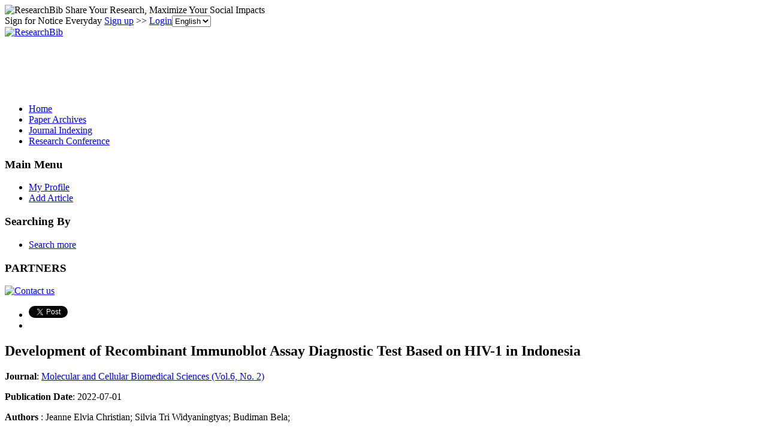

--- FILE ---
content_type: text/html; charset=utf-8
request_url: https://paper.researchbib.com/view/paper/357869
body_size: 13270
content:
<!doctype html><html><head><meta charset="UTF-8"><title>Development of Recombinant Immunoblot Assay Diagnostic Test Based on HIV-1 in Indonesia</title>
        <script src="https://ajax.googleapis.com/ajax/libs/jquery/1.12.4/jquery.min.js"></script>
        <script src="https://ajax.googleapis.com/ajax/libs/jqueryui/1.13.3/jquery-ui.min.js"></script>
        <link rel="stylesheet" href="https://ajax.googleapis.com/ajax/libs/jqueryui/1.13.3/themes/smoothness/jquery-ui.css">
        <script src="https://apis.google.com/js/platform.js" async defer></script>
        <script async src="//pagead2.googlesyndication.com/pagead/js/adsbygoogle.js"></script>
<script>
     (adsbygoogle = window.adsbygoogle || []).push({
          google_ad_client: "ca-pub-4404998886222708",
          enable_page_level_ads: true
     });
</script>        <link rel="stylesheet" type="text/css" href="https://www.researchbib.com/sites/css/style-v0142.css"/>
        <link rel="shortcut icon" href="https://www.researchbib.com/sites/image/favicon.ico"/>
        <script src="https://www.researchbib.com/sites/script/validator.js"></script>
        <!-- Google Tag Manager -->
<script>(function(w,d,s,l,i){w[l]=w[l]||[];w[l].push({'gtm.start':
new Date().getTime(),event:'gtm.js'});var f=d.getElementsByTagName(s)[0],
j=d.createElement(s),dl=l!='dataLayer'?'&l='+l:'';j.async=true;j.src=
'https://www.googletagmanager.com/gtm.js?id='+i+dl;f.parentNode.insertBefore(j,f);
})(window,document,'script','dataLayer','GTM-WRBPHXM');</script>
<!-- End Google Tag Manager -->
        <meta name="Description" content="Development of Recombinant Immunoblot Assay Diagnostic Test Based on HIV-1 in Indonesia"/><meta name="Keywords" content="Development of Recombinant Immunoblot Assay Diagnostic Test Based on HIV-1 in Indonesia"/>
        <link rel="canonical" href="/view/paper/357869"></head><body><!-- Google Tag Manager (noscript) -->
<noscript><iframe src="https://www.googletagmanager.com/ns.html?id=GTM-WRBPHXM"
height="0" width="0" style="display:none;visibility:hidden"></iframe></noscript><!-- End Google Tag Manager (noscript) -->
<header id="rb-header">
            <div class="width-columns header-top">
                <span class="title">
                    <img src="https://www.researchbib.com/sites/common/rb-logo-small.png" alt="ResearchBib" title="ResearchBib"/>
                    Share Your Research, Maximize Your Social Impacts
                </span>
                <div>Sign for Notice Everyday  <a href="https://www.researchbib.com/?action=editRegister" title="Sign up" >Sign up</a>
>> <a href="https://www.researchbib.com/?action=editLogin" title="Login" >Login</a><select name='hl' onchange="changeLanguage(this)"><option value="en" selected>English</option><option value="zh">中文</option></select>
                </div>
            </div>
        </header>
        <section id="rb-menu">
            <div class="width-columns menu-top">
                <div class="menu-top-logo">
                    <a href="/"><img src="https://www.researchbib.com/sites/image/logo.png" alt="ResearchBib" title="Research Bible"/></a>
                </div>
                <div class="menu-top-title center green">
                    <div id="ad1" class="header_title">
                        <ins class="adsbygoogle" style="display:inline-block;width:728px;height:90px" data-ad-client="ca-pub-4404998886222708" data-ad-slot="7990919328"></ins>
<script>(adsbygoogle = window.adsbygoogle || []).push({});</script></div>
                </div>
            </div><div class="clearfix"></div>
            <div class="width-columns menu-bottom">
                <ul><li><a href="https://www.researchbib.com">Home</a></li><li><a href="http://paper.researchbib.com">Paper Archives</a></li><li><a href="https://journalseeker.researchbib.com">Journal Indexing</a></li><li><a href="https://conference.researchbib.com">Research Conference</a></li></ul>
            </div>
            <div class="clearfix"></div>
        </section>
        <section id="rb-middle"><div id = "wrapper" class="width-columns">
<div id="maincol">
    <div class="middle-left-column">
    <div class="sidebar-block">
        <h3>Main Menu</h3>
        <ul>
            <li><a href="https://www.researchbib.com/?action=viewMyProfile">My Profile</a></li>
            <li><a href="https://www.researchbib.com/?action=editMyPaper">Add Article</a></li>

        </ul>
        <h3>Searching By</h3>
        <ul>
            <li><a href="http://paper.researchbib.com/?action=viewPaperSearch">Search more</a></li>
        </ul>
        <h3>PARTNERS</h3><p class="text-center"><a href="https://www.researchbib.com/help/contact.html"><img src="https://www.researchbib.com/sites/ad/skyscraper_normal_120-600.png" alt="Contact us" title="Contact us"></a></p>    </div>
</div>
<div class="topcol">
    <ul>
        <li>
            <a href="https://twitter.com/share" class="twitter-share-button" data-count="horizontal">Tweet</a>
            <script>
                !function (d, s, id) {
                    var js, fjs = d.getElementsByTagName(s)[0];
                    if (!d.getElementById(id)) {
                        js = d.createElement(s);
                        js.id = id;
                        js.src = "//platform.twitter.com/widgets.js";
                        fjs.parentNode.insertBefore(js, fjs);
                    }
                }(document, "script", "twitter-wjs");
            </script>
        </li>
        <li>
            <div class="fb-like"  data-send="false" data-layout="button_count" data-width="100" data-show-faces="true" data-font="lucida grande"></div>
            <div id="fb-root"></div>
            <script>(function (d, s, id) {
                    var js, fjs = d.getElementsByTagName(s)[0];
                    if (d.getElementById(id))
                        return;
                    js = d.createElement(s);
                    js.id = id;
                    js.src = "//connect.facebook.net/en_US/all.js#xfbml=1";
                    fjs.parentNode.insertBefore(js, fjs);
                }(document, 'script', 'facebook-jssdk'));</script>
        </li>
    </ul>
</div> <div class="centercol" itemscope itemtype="https://schema.org/ScholarlyArticle"><h1 itemprop="name">Development of Recombinant Immunoblot Assay Diagnostic Test Based on HIV-1 in Indonesia</h1><b>Journal</b>: <a href="//paper.researchbib.com/view/issn/2527-3442/6/2">Molecular and Cellular Biomedical Sciences (Vol.6, No. 2)</a><p><b>Publication Date</b>: <span itemprop="datePublished">2022-07-01</span></p><div class="blue_block"><p><b>Authors</b> : <span itemprop="author">Jeanne Elvia Christian</span>; <span itemprop="author">Silvia Tri Widyaningtyas</span>; <span itemprop="author">Budiman Bela</span>;</p><p><b>Page</b> : <span itemprop="pageStart">77</span>-<span itemprop="pageEnd">84</span></p><p><b>Keywords</b> : <span itemprop="about">diagnostic</span>;  <span itemprop="about">HIV-1</span>;  <span itemprop="about">immunodominant</span>;  <span itemprop="about">recombinant immunoblot assay (RIBA)</span>; </p><p><b>Source</b> : <span class="green">Download</span><a href="http://d.researchbib.com/d/ciL2IfoTWco3ObLKWgYzAioF9inaZinJ5xMKthpTujY01QDyZiLKW0nJAfMF92nJI3YmV1ZD&utm_medium=researchbib" target="_blank" rel="nofollow"><img src="https://www.researchbib.com/sites/image/External-link-small.png" alt="external"/></a> <b>Find it from </b> : <span class="green">Google Scholar</span><a href="https://scholar.google.com/scholar?as_q=Development+of+Recombinant+Immunoblot+Assay+Diagnostic+Test+Based+on+HIV-1+in+Indonesia&utm_medium=researchbib" target="_blank" rel="nofollow"><img src="https://www.researchbib.com/sites/image/External-link-small.png" alt="external"/></a></p></div><div id="ad2" class="text-center"><ins class="adsbygoogle" style="display:block" data-ad-client="ca-pub-4404998886222708" data-ad-slot="7353018769" data-ad-format="auto"></ins>
<script>(adsbygoogle = window.adsbygoogle || []).push({});</script></div><div id="recommend"><script type="text/javascript" src="https://recommend.researchbib.com/?category=paper&amp;id=28475&amp;title=Development+of+Recombinant+Immunoblot+Assay+Diagnostic+Test+Based+on+HIV-1+in+Indonesia"></script></div><h3>Abstract</h3><div class="details" itemprop="description">Background: High mutation rates in HIV-1 could affect the accuracy of diagnostic tests. Therefore, recombinant antigen that has an immunodominant and conserved region from HIV-1 need to be developed to detect HIV-1 infection in Indonesia. Materials and methods: The recombinant antigens comprise of Gag (p24), Pol and Env (gp41). Each antigens was expressed in the Escherichia coli expression system and purified using Ni-NTA chromatography. The reactivity of purified antigen against HIV antibodies was tested against a group of 50 HIV-positive plasma samples and 45 HIV-negative plasma samples in a recombinant immunoblot assay (RIBA) platform test. Moreover, 21 of 50 HIV-positive samples and 3 of 45 HIV-negative samples were also tested using HIV blot 2.2 to compare RIBA with a commercial western blot kit. Ten HBV-positive and 10 HCV-positive plasma samples were used to check cross-reactivity with HIV recombinant proteins in RIBA. Results: All HIV-positive samples (100%) tested with RIBA were reactive towards Gag (p24), Pol, Env (gp41). Otherwise, 3 of 21 HIV-positive samples assayed with HIV blot 2.2 were not reactive to Pol protein. All HIV-negative samples tested with RIBA and 3 HIV-negative samples tested with HIV blot 2.2 did not produce any bands of HIV antigens. Few HBV and HCV samples showed reactivity towards HIV recombinant proteins. Conclusion: Each recombinant protein, Gag (p24), Pol, Env (gp41), could be expressed and purified, as well as had reactivity to HIV-positive samples in RIBA test. Therefore, RIBA can be used as a diagnostic test to detect HIV-1 infection in Indonesia.</div><div class="content-list"><p class="content-title">Other Latest Articles</p><ol class="content-link-list"><li><a href="/view/paper/357868">NAVRAS: REFLECTIONS OF EMOTIONS IN ADVERTISING</a></li><li><a href="/view/paper/357867">Genetic Variant of Vascular Endothelial Growth Factor (VEGF)-A rs699947 is Associated with Preeclampsia</a></li><li><a href="/view/paper/357866">GANGAVATARAN THEME ON CHAMBA RUMAL</a></li><li><a href="/view/paper/357865">Association of CYP2A6 Genetic Polymorphism and Lung Cancer in Female Never Smokers</a></li><li><a href="/view/paper/357864">The Effects of Moringa oleifera Leaves on Complete Blood Count, Renal and Liver Functions as Potential Therapy for Malnutrition</a></li></ol></div><p class="updated"> Last modified: 2022-07-05 18:08:55</p><p><div class="clearfix text-left"><ins class="adsbygoogle" style="display:block" data-ad-client="ca-pub-4404998886222708" data-ad-slot="1969977512" data-ad-format="link"></ins>
<script>(adsbygoogle = window.adsbygoogle || []).push({});</script></div></p><div class="fb-comments" data-href="//paper.researchbib.com/view/paper/357869" data-width="540" data-num-posts="10"  data-colorscheme="light"></div></div><div class="rightcol">
    <div id="ad3" class="sidebar-block">
        <h3>Advertisement</h3>
        <span class="ad-slot"><ins class="adsbygoogle" style="display:block" data-ad-client="ca-pub-4404998886222708" data-ad-slot="7353018769" data-ad-format="auto"></ins>
<script>(adsbygoogle = window.adsbygoogle || []).push({});</script></span>
    </div>
</div></div>
<div class="clearfix"></div></div></section>
<footer id="rb-footer">
    <div class="width-columns footer-menu">
        <ul>
            <li class="title">Legal</li>
            <li><a href="https://www.researchbib.com/help/tos.html">Terms of Service</a></li>     
            <li><a href="https://www.researchbib.com/help/privacy.html">Privacy Policy</a></li>
            <li><a href="https://www.researchbib.com/help/adChoices.html">Ad Choices</a></li>
            <li><a href="https://www.researchbib.com/help/privacy.html#cookie">Cookies</a></li>
        </ul>
        <ul>
            <li class="title">About</li>
            <li><a href="https://www.researchbib.com/help/about.html">ResearchBib</a></li>
            <li><a href="https://www.researchbib.com/help/career.html">Careers</a></li>            
            <!--li><a href="https://www.researchbib.com/help/advertising.html">Advertise</a></li-->
            <li><a href="https://forms.gle/LGBVFg9o6EEG9hVBA" target="_blank">Contact us</a></li>            
        </ul>
    </div>
    <p class="copyright-license font-em-zero-nine text-center clearfix">&copy; 2026 ResearchBib. All Rights Reserved.</p>
</footer>
<script>
                (function (i, s, o, g, r, a, m) {
                    i['GoogleAnalyticsObject'] = r;
                    i[r] = i[r] || function () {
                        (i[r].q = i[r].q || []).push(arguments)
                    }, i[r].l = 1 * new Date();
                    a = s.createElement(o),
                            m = s.getElementsByTagName(o)[0];
                    a.async = 1;
                    a.src = g;
                    m.parentNode.insertBefore(a, m)
                })(window, document, 'script', '//www.google-analytics.com/analytics.js', 'ga');

                ga('create', 'UA-48626982-1', 'researchbib.com');
                ga('send', 'pageview');
</script></body></html>

--- FILE ---
content_type: text/html; charset=utf-8
request_url: https://www.google.com/recaptcha/api2/aframe
body_size: 264
content:
<!DOCTYPE HTML><html><head><meta http-equiv="content-type" content="text/html; charset=UTF-8"></head><body><script nonce="Eceadaw8ZK-ozpl8PaLVmQ">/** Anti-fraud and anti-abuse applications only. See google.com/recaptcha */ try{var clients={'sodar':'https://pagead2.googlesyndication.com/pagead/sodar?'};window.addEventListener("message",function(a){try{if(a.source===window.parent){var b=JSON.parse(a.data);var c=clients[b['id']];if(c){var d=document.createElement('img');d.src=c+b['params']+'&rc='+(localStorage.getItem("rc::a")?sessionStorage.getItem("rc::b"):"");window.document.body.appendChild(d);sessionStorage.setItem("rc::e",parseInt(sessionStorage.getItem("rc::e")||0)+1);localStorage.setItem("rc::h",'1769120620378');}}}catch(b){}});window.parent.postMessage("_grecaptcha_ready", "*");}catch(b){}</script></body></html>

--- FILE ---
content_type: application/x-javascript
request_url: https://recommend.researchbib.com/?category=paper&id=28475&title=Development+of+Recombinant+Immunoblot+Assay+Diagnostic+Test+Based+on+HIV-1+in+Indonesia
body_size: 1058
content:
document.write('<ol class="list green"><!--font color="red">You may be interested </font--><li><a href="http://paper.researchbib.com/view/paper/357869">Development of Recombinant Immunoblot Assay Diagnostic Test Based on HIV-1 in Indonesia</a></li><li><a href="http://paper.researchbib.com/view/paper/223856">Anti Microbiological Assay Test or Antibiotic Assay Test of Pharmaceutical Preparation Containing Antibiotics using &#039;Cylinder Plate Method&#039;</a></li><li><a href="http://paper.researchbib.com/view/paper/287855">Development of in-House Recombinant OMP31 (rOMP31) Protein Based Latex Bed Test for the Diagnosis of Ovine and Caprine Brucellosis</a></li><li><a href="http://paper.researchbib.com/view/paper/395611">Development of Computer-Based Chemical Five-Tier Diagnostic Test Instruments: A Generalized Partial Credit Model</a></li><li><a href="http://paper.researchbib.com/view/paper/355219">Comparison of Syphilis Rapid Diagnostic Test to Rapid Plasma Reagin, Treponema pallidum Haemagglutination Assay and Fluorescent Treponemal Antibody-Absorption for Syphilis and Yaws Diagnostics</a></li></ol>')